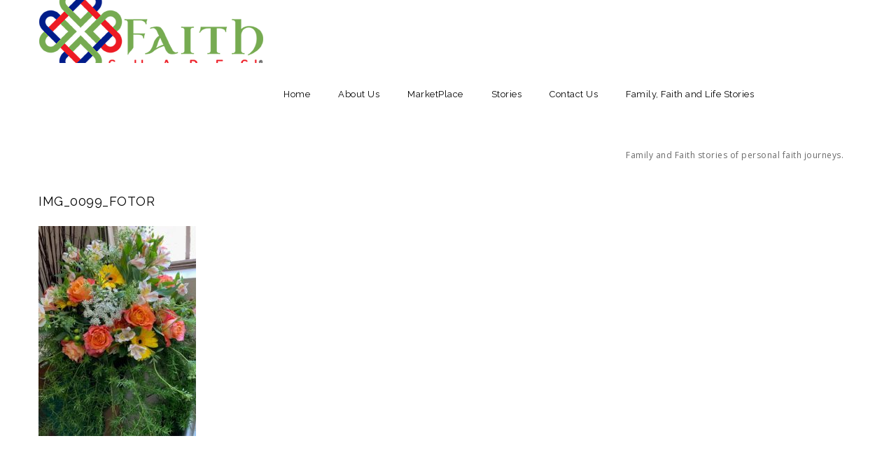

--- FILE ---
content_type: text/html; charset=UTF-8
request_url: https://faithshapes.com/bringing-forth-blooms-faith-flowers-friends/img_0099_fotor/
body_size: 10837
content:
<!DOCTYPE html>
<html lang="en-US">
<head>
	<meta charset="UTF-8">
    <meta name='viewport' content='width=device-width, initial-scale=1'>	<meta http-equiv="X-UA-Compatible" content="IE=edge">
	<title>IMG_0099_Fotor &#8211; FaithShapes!™ – Colorful Heart, Home &amp; Faith Communication</title>
<link href="https://fonts.googleapis.com/css?family=Lato:100,100i,200,200i,300,300i,400,400i,500,500i,600,600i,700,700i,800,800i,900,900i%7COpen+Sans:100,100i,200,200i,300,300i,400,400i,500,500i,600,600i,700,700i,800,800i,900,900i%7CIndie+Flower:100,100i,200,200i,300,300i,400,400i,500,500i,600,600i,700,700i,800,800i,900,900i%7COswald:100,100i,200,200i,300,300i,400,400i,500,500i,600,600i,700,700i,800,800i,900,900i" rel="stylesheet"><link href='https://faithshapes.com/wp-content/themes/veda/images/favicon.ico' rel='shortcut icon' type='image/x-icon' />
<link href='https://faithshapes.com/wp-content/themes/veda/images/apple-touch-icon.png' rel='apple-touch-icon-precomposed'/>
<link href='https://faithshapes.com/wp-content/themes/veda/images/apple-touch-icon-114x114.png' sizes='114x114' rel='apple-touch-icon-precomposed'/>
<link href='https://faithshapes.com/wp-content/themes/veda/images/apple-touch-icon-72x72.png' sizes='72x72' rel='apple-touch-icon-precomposed'/>
<link href='https://faithshapes.com/wp-content/themes/veda/images/apple-touch-icon-144x144.png' sizes='144x144' rel='apple-touch-icon-precomposed'/>
<meta name='robots' content='max-image-preview:large' />
	<style>img:is([sizes="auto" i], [sizes^="auto," i]) { contain-intrinsic-size: 3000px 1500px }</style>
	<link rel='dns-prefetch' href='//fonts.googleapis.com' />
<link rel="alternate" type="application/rss+xml" title="FaithShapes!™ – Colorful Heart, Home &amp; Faith Communication &raquo; Feed" href="https://faithshapes.com/feed/" />
<link rel="alternate" type="application/rss+xml" title="FaithShapes!™ – Colorful Heart, Home &amp; Faith Communication &raquo; Comments Feed" href="https://faithshapes.com/comments/feed/" />
<script type="text/javascript">
/* <![CDATA[ */
window._wpemojiSettings = {"baseUrl":"https:\/\/s.w.org\/images\/core\/emoji\/15.0.3\/72x72\/","ext":".png","svgUrl":"https:\/\/s.w.org\/images\/core\/emoji\/15.0.3\/svg\/","svgExt":".svg","source":{"concatemoji":"https:\/\/faithshapes.com\/wp-includes\/js\/wp-emoji-release.min.js?ver=1a31c84f95124becfcd2b043e8a5e8ba"}};
/*! This file is auto-generated */
!function(i,n){var o,s,e;function c(e){try{var t={supportTests:e,timestamp:(new Date).valueOf()};sessionStorage.setItem(o,JSON.stringify(t))}catch(e){}}function p(e,t,n){e.clearRect(0,0,e.canvas.width,e.canvas.height),e.fillText(t,0,0);var t=new Uint32Array(e.getImageData(0,0,e.canvas.width,e.canvas.height).data),r=(e.clearRect(0,0,e.canvas.width,e.canvas.height),e.fillText(n,0,0),new Uint32Array(e.getImageData(0,0,e.canvas.width,e.canvas.height).data));return t.every(function(e,t){return e===r[t]})}function u(e,t,n){switch(t){case"flag":return n(e,"\ud83c\udff3\ufe0f\u200d\u26a7\ufe0f","\ud83c\udff3\ufe0f\u200b\u26a7\ufe0f")?!1:!n(e,"\ud83c\uddfa\ud83c\uddf3","\ud83c\uddfa\u200b\ud83c\uddf3")&&!n(e,"\ud83c\udff4\udb40\udc67\udb40\udc62\udb40\udc65\udb40\udc6e\udb40\udc67\udb40\udc7f","\ud83c\udff4\u200b\udb40\udc67\u200b\udb40\udc62\u200b\udb40\udc65\u200b\udb40\udc6e\u200b\udb40\udc67\u200b\udb40\udc7f");case"emoji":return!n(e,"\ud83d\udc26\u200d\u2b1b","\ud83d\udc26\u200b\u2b1b")}return!1}function f(e,t,n){var r="undefined"!=typeof WorkerGlobalScope&&self instanceof WorkerGlobalScope?new OffscreenCanvas(300,150):i.createElement("canvas"),a=r.getContext("2d",{willReadFrequently:!0}),o=(a.textBaseline="top",a.font="600 32px Arial",{});return e.forEach(function(e){o[e]=t(a,e,n)}),o}function t(e){var t=i.createElement("script");t.src=e,t.defer=!0,i.head.appendChild(t)}"undefined"!=typeof Promise&&(o="wpEmojiSettingsSupports",s=["flag","emoji"],n.supports={everything:!0,everythingExceptFlag:!0},e=new Promise(function(e){i.addEventListener("DOMContentLoaded",e,{once:!0})}),new Promise(function(t){var n=function(){try{var e=JSON.parse(sessionStorage.getItem(o));if("object"==typeof e&&"number"==typeof e.timestamp&&(new Date).valueOf()<e.timestamp+604800&&"object"==typeof e.supportTests)return e.supportTests}catch(e){}return null}();if(!n){if("undefined"!=typeof Worker&&"undefined"!=typeof OffscreenCanvas&&"undefined"!=typeof URL&&URL.createObjectURL&&"undefined"!=typeof Blob)try{var e="postMessage("+f.toString()+"("+[JSON.stringify(s),u.toString(),p.toString()].join(",")+"));",r=new Blob([e],{type:"text/javascript"}),a=new Worker(URL.createObjectURL(r),{name:"wpTestEmojiSupports"});return void(a.onmessage=function(e){c(n=e.data),a.terminate(),t(n)})}catch(e){}c(n=f(s,u,p))}t(n)}).then(function(e){for(var t in e)n.supports[t]=e[t],n.supports.everything=n.supports.everything&&n.supports[t],"flag"!==t&&(n.supports.everythingExceptFlag=n.supports.everythingExceptFlag&&n.supports[t]);n.supports.everythingExceptFlag=n.supports.everythingExceptFlag&&!n.supports.flag,n.DOMReady=!1,n.readyCallback=function(){n.DOMReady=!0}}).then(function(){return e}).then(function(){var e;n.supports.everything||(n.readyCallback(),(e=n.source||{}).concatemoji?t(e.concatemoji):e.wpemoji&&e.twemoji&&(t(e.twemoji),t(e.wpemoji)))}))}((window,document),window._wpemojiSettings);
/* ]]> */
</script>
<link rel='stylesheet' id='layerslider-css' href='https://faithshapes.com/wp-content/plugins/LayerSlider/assets/static/layerslider/css/layerslider.css?ver=7.14.0' type='text/css' media='all' />
<style id='wp-emoji-styles-inline-css' type='text/css'>

	img.wp-smiley, img.emoji {
		display: inline !important;
		border: none !important;
		box-shadow: none !important;
		height: 1em !important;
		width: 1em !important;
		margin: 0 0.07em !important;
		vertical-align: -0.1em !important;
		background: none !important;
		padding: 0 !important;
	}
</style>
<link rel='stylesheet' id='wp-block-library-css' href='https://faithshapes.com/wp-includes/css/dist/block-library/style.min.css?ver=1a31c84f95124becfcd2b043e8a5e8ba' type='text/css' media='all' />
<style id='wp-block-library-theme-inline-css' type='text/css'>
.wp-block-audio :where(figcaption){color:#555;font-size:13px;text-align:center}.is-dark-theme .wp-block-audio :where(figcaption){color:#ffffffa6}.wp-block-audio{margin:0 0 1em}.wp-block-code{border:1px solid #ccc;border-radius:4px;font-family:Menlo,Consolas,monaco,monospace;padding:.8em 1em}.wp-block-embed :where(figcaption){color:#555;font-size:13px;text-align:center}.is-dark-theme .wp-block-embed :where(figcaption){color:#ffffffa6}.wp-block-embed{margin:0 0 1em}.blocks-gallery-caption{color:#555;font-size:13px;text-align:center}.is-dark-theme .blocks-gallery-caption{color:#ffffffa6}:root :where(.wp-block-image figcaption){color:#555;font-size:13px;text-align:center}.is-dark-theme :root :where(.wp-block-image figcaption){color:#ffffffa6}.wp-block-image{margin:0 0 1em}.wp-block-pullquote{border-bottom:4px solid;border-top:4px solid;color:currentColor;margin-bottom:1.75em}.wp-block-pullquote cite,.wp-block-pullquote footer,.wp-block-pullquote__citation{color:currentColor;font-size:.8125em;font-style:normal;text-transform:uppercase}.wp-block-quote{border-left:.25em solid;margin:0 0 1.75em;padding-left:1em}.wp-block-quote cite,.wp-block-quote footer{color:currentColor;font-size:.8125em;font-style:normal;position:relative}.wp-block-quote:where(.has-text-align-right){border-left:none;border-right:.25em solid;padding-left:0;padding-right:1em}.wp-block-quote:where(.has-text-align-center){border:none;padding-left:0}.wp-block-quote.is-large,.wp-block-quote.is-style-large,.wp-block-quote:where(.is-style-plain){border:none}.wp-block-search .wp-block-search__label{font-weight:700}.wp-block-search__button{border:1px solid #ccc;padding:.375em .625em}:where(.wp-block-group.has-background){padding:1.25em 2.375em}.wp-block-separator.has-css-opacity{opacity:.4}.wp-block-separator{border:none;border-bottom:2px solid;margin-left:auto;margin-right:auto}.wp-block-separator.has-alpha-channel-opacity{opacity:1}.wp-block-separator:not(.is-style-wide):not(.is-style-dots){width:100px}.wp-block-separator.has-background:not(.is-style-dots){border-bottom:none;height:1px}.wp-block-separator.has-background:not(.is-style-wide):not(.is-style-dots){height:2px}.wp-block-table{margin:0 0 1em}.wp-block-table td,.wp-block-table th{word-break:normal}.wp-block-table :where(figcaption){color:#555;font-size:13px;text-align:center}.is-dark-theme .wp-block-table :where(figcaption){color:#ffffffa6}.wp-block-video :where(figcaption){color:#555;font-size:13px;text-align:center}.is-dark-theme .wp-block-video :where(figcaption){color:#ffffffa6}.wp-block-video{margin:0 0 1em}:root :where(.wp-block-template-part.has-background){margin-bottom:0;margin-top:0;padding:1.25em 2.375em}
</style>
<style id='classic-theme-styles-inline-css' type='text/css'>
/*! This file is auto-generated */
.wp-block-button__link{color:#fff;background-color:#32373c;border-radius:9999px;box-shadow:none;text-decoration:none;padding:calc(.667em + 2px) calc(1.333em + 2px);font-size:1.125em}.wp-block-file__button{background:#32373c;color:#fff;text-decoration:none}
</style>
<style id='global-styles-inline-css' type='text/css'>
:root{--wp--preset--aspect-ratio--square: 1;--wp--preset--aspect-ratio--4-3: 4/3;--wp--preset--aspect-ratio--3-4: 3/4;--wp--preset--aspect-ratio--3-2: 3/2;--wp--preset--aspect-ratio--2-3: 2/3;--wp--preset--aspect-ratio--16-9: 16/9;--wp--preset--aspect-ratio--9-16: 9/16;--wp--preset--color--black: #000000;--wp--preset--color--cyan-bluish-gray: #abb8c3;--wp--preset--color--white: #ffffff;--wp--preset--color--pale-pink: #f78da7;--wp--preset--color--vivid-red: #cf2e2e;--wp--preset--color--luminous-vivid-orange: #ff6900;--wp--preset--color--luminous-vivid-amber: #fcb900;--wp--preset--color--light-green-cyan: #7bdcb5;--wp--preset--color--vivid-green-cyan: #00d084;--wp--preset--color--pale-cyan-blue: #8ed1fc;--wp--preset--color--vivid-cyan-blue: #0693e3;--wp--preset--color--vivid-purple: #9b51e0;--wp--preset--color--primary: #a81c51;--wp--preset--color--secondary: #660e2f;--wp--preset--color--tertiary: #c7346c;--wp--preset--gradient--vivid-cyan-blue-to-vivid-purple: linear-gradient(135deg,rgba(6,147,227,1) 0%,rgb(155,81,224) 100%);--wp--preset--gradient--light-green-cyan-to-vivid-green-cyan: linear-gradient(135deg,rgb(122,220,180) 0%,rgb(0,208,130) 100%);--wp--preset--gradient--luminous-vivid-amber-to-luminous-vivid-orange: linear-gradient(135deg,rgba(252,185,0,1) 0%,rgba(255,105,0,1) 100%);--wp--preset--gradient--luminous-vivid-orange-to-vivid-red: linear-gradient(135deg,rgba(255,105,0,1) 0%,rgb(207,46,46) 100%);--wp--preset--gradient--very-light-gray-to-cyan-bluish-gray: linear-gradient(135deg,rgb(238,238,238) 0%,rgb(169,184,195) 100%);--wp--preset--gradient--cool-to-warm-spectrum: linear-gradient(135deg,rgb(74,234,220) 0%,rgb(151,120,209) 20%,rgb(207,42,186) 40%,rgb(238,44,130) 60%,rgb(251,105,98) 80%,rgb(254,248,76) 100%);--wp--preset--gradient--blush-light-purple: linear-gradient(135deg,rgb(255,206,236) 0%,rgb(152,150,240) 100%);--wp--preset--gradient--blush-bordeaux: linear-gradient(135deg,rgb(254,205,165) 0%,rgb(254,45,45) 50%,rgb(107,0,62) 100%);--wp--preset--gradient--luminous-dusk: linear-gradient(135deg,rgb(255,203,112) 0%,rgb(199,81,192) 50%,rgb(65,88,208) 100%);--wp--preset--gradient--pale-ocean: linear-gradient(135deg,rgb(255,245,203) 0%,rgb(182,227,212) 50%,rgb(51,167,181) 100%);--wp--preset--gradient--electric-grass: linear-gradient(135deg,rgb(202,248,128) 0%,rgb(113,206,126) 100%);--wp--preset--gradient--midnight: linear-gradient(135deg,rgb(2,3,129) 0%,rgb(40,116,252) 100%);--wp--preset--font-size--small: 13px;--wp--preset--font-size--medium: 20px;--wp--preset--font-size--large: 36px;--wp--preset--font-size--x-large: 42px;--wp--preset--spacing--20: 0.44rem;--wp--preset--spacing--30: 0.67rem;--wp--preset--spacing--40: 1rem;--wp--preset--spacing--50: 1.5rem;--wp--preset--spacing--60: 2.25rem;--wp--preset--spacing--70: 3.38rem;--wp--preset--spacing--80: 5.06rem;--wp--preset--shadow--natural: 6px 6px 9px rgba(0, 0, 0, 0.2);--wp--preset--shadow--deep: 12px 12px 50px rgba(0, 0, 0, 0.4);--wp--preset--shadow--sharp: 6px 6px 0px rgba(0, 0, 0, 0.2);--wp--preset--shadow--outlined: 6px 6px 0px -3px rgba(255, 255, 255, 1), 6px 6px rgba(0, 0, 0, 1);--wp--preset--shadow--crisp: 6px 6px 0px rgba(0, 0, 0, 1);}:where(.is-layout-flex){gap: 0.5em;}:where(.is-layout-grid){gap: 0.5em;}body .is-layout-flex{display: flex;}.is-layout-flex{flex-wrap: wrap;align-items: center;}.is-layout-flex > :is(*, div){margin: 0;}body .is-layout-grid{display: grid;}.is-layout-grid > :is(*, div){margin: 0;}:where(.wp-block-columns.is-layout-flex){gap: 2em;}:where(.wp-block-columns.is-layout-grid){gap: 2em;}:where(.wp-block-post-template.is-layout-flex){gap: 1.25em;}:where(.wp-block-post-template.is-layout-grid){gap: 1.25em;}.has-black-color{color: var(--wp--preset--color--black) !important;}.has-cyan-bluish-gray-color{color: var(--wp--preset--color--cyan-bluish-gray) !important;}.has-white-color{color: var(--wp--preset--color--white) !important;}.has-pale-pink-color{color: var(--wp--preset--color--pale-pink) !important;}.has-vivid-red-color{color: var(--wp--preset--color--vivid-red) !important;}.has-luminous-vivid-orange-color{color: var(--wp--preset--color--luminous-vivid-orange) !important;}.has-luminous-vivid-amber-color{color: var(--wp--preset--color--luminous-vivid-amber) !important;}.has-light-green-cyan-color{color: var(--wp--preset--color--light-green-cyan) !important;}.has-vivid-green-cyan-color{color: var(--wp--preset--color--vivid-green-cyan) !important;}.has-pale-cyan-blue-color{color: var(--wp--preset--color--pale-cyan-blue) !important;}.has-vivid-cyan-blue-color{color: var(--wp--preset--color--vivid-cyan-blue) !important;}.has-vivid-purple-color{color: var(--wp--preset--color--vivid-purple) !important;}.has-black-background-color{background-color: var(--wp--preset--color--black) !important;}.has-cyan-bluish-gray-background-color{background-color: var(--wp--preset--color--cyan-bluish-gray) !important;}.has-white-background-color{background-color: var(--wp--preset--color--white) !important;}.has-pale-pink-background-color{background-color: var(--wp--preset--color--pale-pink) !important;}.has-vivid-red-background-color{background-color: var(--wp--preset--color--vivid-red) !important;}.has-luminous-vivid-orange-background-color{background-color: var(--wp--preset--color--luminous-vivid-orange) !important;}.has-luminous-vivid-amber-background-color{background-color: var(--wp--preset--color--luminous-vivid-amber) !important;}.has-light-green-cyan-background-color{background-color: var(--wp--preset--color--light-green-cyan) !important;}.has-vivid-green-cyan-background-color{background-color: var(--wp--preset--color--vivid-green-cyan) !important;}.has-pale-cyan-blue-background-color{background-color: var(--wp--preset--color--pale-cyan-blue) !important;}.has-vivid-cyan-blue-background-color{background-color: var(--wp--preset--color--vivid-cyan-blue) !important;}.has-vivid-purple-background-color{background-color: var(--wp--preset--color--vivid-purple) !important;}.has-black-border-color{border-color: var(--wp--preset--color--black) !important;}.has-cyan-bluish-gray-border-color{border-color: var(--wp--preset--color--cyan-bluish-gray) !important;}.has-white-border-color{border-color: var(--wp--preset--color--white) !important;}.has-pale-pink-border-color{border-color: var(--wp--preset--color--pale-pink) !important;}.has-vivid-red-border-color{border-color: var(--wp--preset--color--vivid-red) !important;}.has-luminous-vivid-orange-border-color{border-color: var(--wp--preset--color--luminous-vivid-orange) !important;}.has-luminous-vivid-amber-border-color{border-color: var(--wp--preset--color--luminous-vivid-amber) !important;}.has-light-green-cyan-border-color{border-color: var(--wp--preset--color--light-green-cyan) !important;}.has-vivid-green-cyan-border-color{border-color: var(--wp--preset--color--vivid-green-cyan) !important;}.has-pale-cyan-blue-border-color{border-color: var(--wp--preset--color--pale-cyan-blue) !important;}.has-vivid-cyan-blue-border-color{border-color: var(--wp--preset--color--vivid-cyan-blue) !important;}.has-vivid-purple-border-color{border-color: var(--wp--preset--color--vivid-purple) !important;}.has-vivid-cyan-blue-to-vivid-purple-gradient-background{background: var(--wp--preset--gradient--vivid-cyan-blue-to-vivid-purple) !important;}.has-light-green-cyan-to-vivid-green-cyan-gradient-background{background: var(--wp--preset--gradient--light-green-cyan-to-vivid-green-cyan) !important;}.has-luminous-vivid-amber-to-luminous-vivid-orange-gradient-background{background: var(--wp--preset--gradient--luminous-vivid-amber-to-luminous-vivid-orange) !important;}.has-luminous-vivid-orange-to-vivid-red-gradient-background{background: var(--wp--preset--gradient--luminous-vivid-orange-to-vivid-red) !important;}.has-very-light-gray-to-cyan-bluish-gray-gradient-background{background: var(--wp--preset--gradient--very-light-gray-to-cyan-bluish-gray) !important;}.has-cool-to-warm-spectrum-gradient-background{background: var(--wp--preset--gradient--cool-to-warm-spectrum) !important;}.has-blush-light-purple-gradient-background{background: var(--wp--preset--gradient--blush-light-purple) !important;}.has-blush-bordeaux-gradient-background{background: var(--wp--preset--gradient--blush-bordeaux) !important;}.has-luminous-dusk-gradient-background{background: var(--wp--preset--gradient--luminous-dusk) !important;}.has-pale-ocean-gradient-background{background: var(--wp--preset--gradient--pale-ocean) !important;}.has-electric-grass-gradient-background{background: var(--wp--preset--gradient--electric-grass) !important;}.has-midnight-gradient-background{background: var(--wp--preset--gradient--midnight) !important;}.has-small-font-size{font-size: var(--wp--preset--font-size--small) !important;}.has-medium-font-size{font-size: var(--wp--preset--font-size--medium) !important;}.has-large-font-size{font-size: var(--wp--preset--font-size--large) !important;}.has-x-large-font-size{font-size: var(--wp--preset--font-size--x-large) !important;}
:where(.wp-block-post-template.is-layout-flex){gap: 1.25em;}:where(.wp-block-post-template.is-layout-grid){gap: 1.25em;}
:where(.wp-block-columns.is-layout-flex){gap: 2em;}:where(.wp-block-columns.is-layout-grid){gap: 2em;}
:root :where(.wp-block-pullquote){font-size: 1.5em;line-height: 1.6;}
</style>
<link rel='stylesheet' id='contact-form-7-css' href='https://faithshapes.com/wp-content/plugins/contact-form-7/includes/css/styles.css?ver=6.0.3' type='text/css' media='all' />
<link rel='stylesheet' id='js_composer_custom_css-css' href='//faithshapes.com/wp-content/uploads/js_composer/custom.css?ver=8.1' type='text/css' media='all' />
<link rel='stylesheet' id='bsf-Defaults-css' href='https://faithshapes.com/wp-content/uploads/smile_fonts/Defaults/Defaults.css?ver=3.19.26' type='text/css' media='all' />
<link rel='stylesheet' id='reset-css' href='https://faithshapes.com/wp-content/themes/veda/css/reset.css?ver=4.2' type='text/css' media='all' />
<link rel='stylesheet' id='veda-css' href='https://faithshapes.com/wp-content/themes/veda/style.css?ver=4.2' type='text/css' media='all' />
<link rel='stylesheet' id='prettyphoto-css' href='https://faithshapes.com/wp-content/plugins/js_composer/assets/lib/vendor/prettyphoto/css/prettyPhoto.min.css?ver=8.1' type='text/css' media='all' />
<link rel='stylesheet' id='custom-font-awesome-css' href='https://faithshapes.com/wp-content/themes/veda/css/font-awesome.min.css?ver=4.3.0' type='text/css' media='all' />
<link rel='stylesheet' id='pe-icon-7-stroke-css' href='https://faithshapes.com/wp-content/themes/veda/css/pe-icon-7-stroke.css?ver=1a31c84f95124becfcd2b043e8a5e8ba' type='text/css' media='all' />
<link rel='stylesheet' id='stroke-gap-icons-style-css' href='https://faithshapes.com/wp-content/themes/veda/css/stroke-gap-icons-style.css?ver=1a31c84f95124becfcd2b043e8a5e8ba' type='text/css' media='all' />
<link rel='stylesheet' id='veda-popup-css-css' href='https://faithshapes.com/wp-content/themes/veda/functions/js/magnific/magnific-popup.css?ver=4.2' type='text/css' media='all' />
<link rel='stylesheet' id='veda-skin-css' href='https://faithshapes.com/wp-content/themes/veda/css/skins/red/style.css?ver=1a31c84f95124becfcd2b043e8a5e8ba' type='text/css' media='all' />
<link rel='stylesheet' id='custom-event-css' href='https://faithshapes.com/wp-content/themes/veda/tribe-events/custom.css?ver=4.2' type='text/css' media='all' />
<link rel='stylesheet' id='responsive-css' href='https://faithshapes.com/wp-content/themes/veda/css/responsive.css?ver=4.2' type='text/css' media='all' />
<link rel='stylesheet' id='veda-fonts-css' href='https://fonts.googleapis.com/css?family=Open+Sans%3A100%2C100italic%2C200%2C200italic%2C300%2C300italic%2C400%2C400italic%2C500%2C500italic%2C600%2C600italic%2C700%2C700italic%2C800%2C800italic%2C900%2C900italic%7CRaleway%3A100%2C100italic%2C200%2C200italic%2C300%2C300italic%2C400%2C400italic%2C500%2C500italic%2C600%2C600italic%2C700%2C700italic%2C800%2C800italic%2C900%2C900italic&#038;subset&#038;ver=4.2' type='text/css' media='all' />
<link rel='stylesheet' id='dt-custom-css' href='https://faithshapes.com/wp-content/themes/veda/css/custom.css?ver=4.2' type='text/css' media='all' />
<link rel='stylesheet' id='veda-gutenberg-css' href='https://faithshapes.com/wp-content/themes/veda/css/gutenberg.css?ver=4.2' type='text/css' media='all' />
<style id='veda-gutenberg-inline-css' type='text/css'>
.has-primary-background-color { background-color:#a81c51; }.has-primary-color { color:#a81c51; }.has-secondary-background-color { background-color:#660e2f; }.has-secondary-color { color:#660e2f; }.has-tertiary-background-color { background-color:#c7346c; }.has-tertiary-color { color:#c7346c; }
</style>
<script type="text/javascript" src="https://faithshapes.com/wp-includes/js/jquery/jquery.min.js?ver=3.7.1" id="jquery-core-js"></script>
<script type="text/javascript" src="https://faithshapes.com/wp-includes/js/jquery/jquery-migrate.min.js?ver=3.4.1" id="jquery-migrate-js"></script>
<script type="text/javascript" id="layerslider-utils-js-extra">
/* <![CDATA[ */
var LS_Meta = {"v":"7.14.0","fixGSAP":"1"};
/* ]]> */
</script>
<script type="text/javascript" src="https://faithshapes.com/wp-content/plugins/LayerSlider/assets/static/layerslider/js/layerslider.utils.js?ver=7.14.0" id="layerslider-utils-js"></script>
<script type="text/javascript" src="https://faithshapes.com/wp-content/plugins/LayerSlider/assets/static/layerslider/js/layerslider.kreaturamedia.jquery.js?ver=7.14.0" id="layerslider-js"></script>
<script type="text/javascript" src="https://faithshapes.com/wp-content/plugins/LayerSlider/assets/static/layerslider/js/layerslider.transitions.js?ver=7.14.0" id="layerslider-transitions-js"></script>
<script type="text/javascript" src="https://faithshapes.com/wp-content/themes/veda/functions/js/modernizr.custom.js?ver=1a31c84f95124becfcd2b043e8a5e8ba" id="modernizr-custom-js"></script>
<script></script><meta name="generator" content="Powered by LayerSlider 7.14.0 - Build Heros, Sliders, and Popups. Create Animations and Beautiful, Rich Web Content as Easy as Never Before on WordPress." />
<!-- LayerSlider updates and docs at: https://layerslider.com -->
<link rel="https://api.w.org/" href="https://faithshapes.com/wp-json/" /><link rel="alternate" title="JSON" type="application/json" href="https://faithshapes.com/wp-json/wp/v2/media/2302" /><link rel="EditURI" type="application/rsd+xml" title="RSD" href="https://faithshapes.com/xmlrpc.php?rsd" />

<link rel='shortlink' href='https://faithshapes.com/?p=2302' />
<link rel="alternate" title="oEmbed (JSON)" type="application/json+oembed" href="https://faithshapes.com/wp-json/oembed/1.0/embed?url=https%3A%2F%2Ffaithshapes.com%2Fbringing-forth-blooms-faith-flowers-friends%2Fimg_0099_fotor%2F" />
<link rel="alternate" title="oEmbed (XML)" type="text/xml+oembed" href="https://faithshapes.com/wp-json/oembed/1.0/embed?url=https%3A%2F%2Ffaithshapes.com%2Fbringing-forth-blooms-faith-flowers-friends%2Fimg_0099_fotor%2F&#038;format=xml" />
<style type="text/css">.recentcomments a{display:inline !important;padding:0 !important;margin:0 !important;}</style><meta name="generator" content="Powered by WPBakery Page Builder - drag and drop page builder for WordPress."/>
		<style type="text/css" id="wp-custom-css">
			

.main-title-section h1 {font-size:22px}		</style>
		<noscript><style> .wpb_animate_when_almost_visible { opacity: 1; }</style></noscript></head>

<body class="attachment attachment-template-default single single-attachment postid-2302 attachmentid-2302 attachment-jpeg wp-embed-responsive layout-wide fullwidth-header semi-transparent-header sticky-header standard-header woo-type1 wpb-js-composer js-comp-ver-8.1 vc_responsive">

<!-- **Wrapper** -->
<div class="wrapper">
	<div class="inner-wrapper">

		<!-- **Header Wrapper** -->
        		<div id="header-wrapper" class="">
            <!-- **Header** -->
            <header id="header">
            	<!-- **Main Header Wrapper** -->
            	<div id="main-header-wrapper" class="main-header-wrapper">

            		<div class="container">

            			<!-- **Main Header** -->
            			<div class="main-header"><div id="logo">			<a href="https://faithshapes.com/" title="FaithShapes!™ – Colorful Heart, Home &amp; Faith Communication">
				<img class="normal_logo" src="https://faithshapes.com/wp-content/uploads/2018/05/faith-shapes8.png" alt="FaithShapes!™ – Colorful Heart, Home &amp; Faith Communication" title="FaithShapes!™ – Colorful Heart, Home &amp; Faith Communication" />
				<img class="retina_logo" src="https://faithshapes.com/wp-content/uploads/2018/05/faith-shapes8.png" alt="FaithShapes!™ – Colorful Heart, Home &amp; Faith Communication" title="FaithShapes!™ – Colorful Heart, Home &amp; Faith Communication" style="width:140px; height:88px;"/>
			</a></div>
            				<div id="menu-wrapper" class="menu-wrapper menu-active-highlight-grey">
                            	<div class="dt-menu-toggle" id="dt-menu-toggle">
                                	Menu                                    <span class="dt-menu-toggle-icon"></span>
                                </div><nav id="main-menu" class="menu-main-menu-container"><ul class="menu"><li id="menu-item-583" class="menu-item menu-item-type-post_type menu-item-object-page menu-item-home menu-item-depth-0 menu-item-simple-parent "><a href="https://faithshapes.com/">Home</a></li>
<li id="menu-item-577" class="menu-item menu-item-type-post_type menu-item-object-page menu-item-depth-0 menu-item-simple-parent "><a href="https://faithshapes.com/about/">About Us</a></li>
<li id="menu-item-1917" class="menu-item menu-item-type-post_type menu-item-object-page menu-item-depth-0 menu-item-simple-parent "><a href="https://faithshapes.com/marketplace-referrals-resources/">MarketPlace</a></li>
<li id="menu-item-586" class="menu-item menu-item-type-post_type menu-item-object-page current_page_parent menu-item-has-children menu-item-depth-0 menu-item-simple-parent "><a href="https://faithshapes.com/blog/">Stories</a>


<ul class="sub-menu ">
	<li id="menu-item-1638" class="menu-item menu-item-type-post_type menu-item-object-page current_page_parent menu-item-depth-1"><a href="https://faithshapes.com/blog/">All Stories</a></li>
	<li id="menu-item-1789" class="menu-item menu-item-type-post_type menu-item-object-post menu-item-depth-1"><a href="https://faithshapes.com/janines-interview-sophy-burnham/">FaithShapes! Interviews</a></li>
	<li id="menu-item-1507" class="menu-item menu-item-type-taxonomy menu-item-object-category menu-item-depth-1"><a href="https://faithshapes.com/category/soul-spirit/">Stories of Soul &#038; Spirit</a></li>
	<li id="menu-item-1509" class="menu-item menu-item-type-taxonomy menu-item-object-category menu-item-depth-1"><a href="https://faithshapes.com/category/blessings/">Blessings</a></li>
	<li id="menu-item-1510" class="menu-item menu-item-type-taxonomy menu-item-object-category menu-item-depth-1"><a href="https://faithshapes.com/category/earth-energies/">Earth Energies</a></li>
	<li id="menu-item-1511" class="menu-item menu-item-type-taxonomy menu-item-object-category menu-item-depth-1"><a href="https://faithshapes.com/category/faith-travels/">Faith Travels</a></li>
	<li id="menu-item-1513" class="menu-item menu-item-type-taxonomy menu-item-object-category menu-item-depth-1"><a href="https://faithshapes.com/category/healing-helping-hands/">Healing &#038; Helping Hands</a></li>
	<li id="menu-item-1515" class="menu-item menu-item-type-taxonomy menu-item-object-category menu-item-depth-1"><a href="https://faithshapes.com/category/janines-blog/">Janine&#8217;s Blog</a></li>
	<li id="menu-item-1516" class="menu-item menu-item-type-taxonomy menu-item-object-category menu-item-depth-1"><a href="https://faithshapes.com/category/kitchen-comfort/">Kitchen &#038; Comfort</a></li>
	<li id="menu-item-1517" class="menu-item menu-item-type-taxonomy menu-item-object-category menu-item-depth-1"><a href="https://faithshapes.com/category/traditions-transitions/">Traditions &#038; Transitions</a></li>
	<li id="menu-item-1519" class="menu-item menu-item-type-taxonomy menu-item-object-category menu-item-depth-1"><a href="https://faithshapes.com/category/words-of-wisdom/">Words of Wisdom</a></li>
</ul>
<a class="dt-menu-expand" href="javascript:void(0)">+</a></li>
<li id="menu-item-588" class="menu-item menu-item-type-post_type menu-item-object-page menu-item-depth-0 menu-item-simple-parent "><a href="https://faithshapes.com/contacts/">Contact Us</a></li>
<li id="menu-item-2405" class="menu-item menu-item-type-taxonomy menu-item-object-category menu-item-depth-0 menu-item-simple-parent "><a href="https://faithshapes.com/category/stories-of-family-faith-and-life/">Family, Faith and Life Stories<span class="menu-item-description">Family and Faith stories of personal faith journeys.</span></a></li>
</ul></nav>            				</div>            			</div>
            		</div>
            	</div><!-- **Main Header** -->
			</header><!-- **Header - End** -->
		</div><!-- **Header Wrapper - End** -->

		
        <!-- **Main** -->
        <div id="main">            <!-- ** Container ** -->
            <div class="container">    <section id="primary" class="content-full-width">
<article id="post-2302" class="blog-entry single  post-2302 attachment type-attachment status-inherit hentry">
				<!-- Featured Image -->
						<!-- Featured Image -->
	
	<!-- Content -->
				<!-- .entry-details -->
			<div class="entry-details">

				<!-- .entry-meta -->
				<div class="entry-meta">
					<div class="date hidden">Posted on 02 May 2019</div>
					<div class="comments hidden"> / <span><i class="pe-icon pe-chat"> </i> off</span>					</div>
					<div class="author hidden">
						/ <i class="pe-icon pe-user"> </i>
						<a href="https://faithshapes.com/author/janinec/" title="View all posts by Janine Hagan">
							Janine Hagan</a>
                    </div>					
				</div><!-- .entry-meta -->

				<div class="entry-title">
					<h4><a href="https://faithshapes.com/bringing-forth-blooms-faith-flowers-friends/img_0099_fotor/" title="Permalink to IMG_0099_Fotor">IMG_0099_Fotor</a></h4>
				</div>

				<div class="entry-body">
					<p class="attachment"><a href='https://faithshapes.com/wp-content/uploads/2019/05/IMG_0099_Fotor.jpg'><img fetchpriority="high" decoding="async" width="225" height="300" src="https://faithshapes.com/wp-content/uploads/2019/05/IMG_0099_Fotor-225x300.jpg" class="attachment-medium size-medium" alt="" srcset="https://faithshapes.com/wp-content/uploads/2019/05/IMG_0099_Fotor-225x300.jpg 225w, https://faithshapes.com/wp-content/uploads/2019/05/IMG_0099_Fotor.jpg 400w" sizes="(max-width: 225px) 100vw, 225px" /></a></p>
                                    </div>

				<!-- Category & Tag -->
				<div class="entry-meta-data">
										<p class="hidden category"><i class="pe-icon pe-network"> </i> </p>
				</div><!-- Category & Tag -->

							</div><!-- .entry-details -->
		<!-- Content -->
</article>

			</section><!-- **Primary - End** -->        </div><!-- **Container - End** -->

        </div><!-- **Main - End** -->            <!-- **Footer** -->
            <footer id="footer">
                    <div class="footer-copyright dt-sc-dark-bg">
                        <div class="container">Copyright 2025 | All Rights Reserved | Spiritual Systems | Website Design: <a href="https://magnolia-media.com" target="_blank">Magnolia Media</a>                        </div>
                    </div>            </footer><!-- **Footer - End** -->
	</div><!-- **Inner Wrapper - End** -->
</div><!-- **Wrapper - End** -->
<style id='veda-combined-inline-css' type='text/css'>
body { font-size:13px; line-height:24px; }h1, h2, h3, h4, h5, h6 { letter-spacing:0.5px; }h1{ font-size:30px; }h2{ font-size:24px; font-weight:600; }h3{ font-size:18px; }h4{ font-size:16px; }h5{ font-size:14px; }h6{ font-size:13px; }body, .layout-boxed .inner-wrapper { background-color:#fffff;}#logo .logo-title > h1 a, #logo .logo-title h2 { color:#fffff;}.extend-bg-fullwidth-left:after, .extend-bg-fullwidth-right:after{ background:#da0000;}.top-bar a, .dt-sc-dark-bg.top-bar a { color:; }#main-menu > ul.menu > li.current_page_item > a, #main-menu > ul.menu > li.current_page_ancestor > a, #main-menu > ul.menu > li.current-menu-item > a, #main-menu > ul.menu > li.current-menu-ancestor > a,.menu-active-highlight-grey #main-menu > ul.menu > li.current_page_item, .menu-active-highlight-grey #main-menu > ul.menu > li.current_page_ancestor, .menu-active-highlight-grey #main-menu > ul.menu > li.current-menu-item, .menu-active-highlight-grey #main-menu > ul.menu > li.current-menu-ancestor, .left-header #main-menu > ul.menu > li.current_page_item > a {background-color:;}.menu-active-highlight-grey #main-menu > ul.menu > li.current_page_item > a:before, .menu-active-highlight-grey #main-menu > ul.menu > li.current_page_ancestor > a:before, .menu-active-highlight-grey #main-menu > ul.menu > li.current-menu-item > a:before, .menu-active-highlight-grey #main-menu > ul.menu > li.current-menu-ancestor > a:before {background-color:;}.top-bar { color:#000000; background-color:#eeeeee}.top-bar a:hover, .dt-sc-dark-bg.top-bar a:hover { color:#000000; }#main-menu ul.menu > li > a { color:#000000; }.menu-active-highlight #main-menu > ul.menu > li.current_page_item > a, .menu-active-highlight #main-menu > ul.menu > li.current_page_ancestor > a, .menu-active-highlight #main-menu > ul.menu > li.current-menu-item > a, .menu-active-highlight #main-menu > ul.menu > li.current-menu-ancestor > a { color:#ffffff; }body { color:#000000; }a { color:#da0000; }a:hover { color:#000000; }.footer-widgets { background-color: rgba(0,0,0, 1); }.footer-widgets.dt-sc-dark-bg, #footer .dt-sc-dark-bg, .footer-copyright.dt-sc-dark-bg{ color:rgba(255, 255, 255, 0.6); }.footer-widgets.dt-sc-dark-bg a, #footer .dt-sc-dark-bg a{ color:rgba(255, 255, 255, 0.6); }#footer .dt-sc-dark-bg h3, #footer .dt-sc-dark-bg h3 a { color:#ffffff; }.footer-copyright {background: rgba(0,0,0, 1);}#main-menu .megamenu-child-container > ul.sub-menu > li > a, #main-menu .megamenu-child-container > ul.sub-menu > li > .nolink-menu { color:; }#main-menu .megamenu-child-container > ul.sub-menu > li > a:hover { color:; }#main-menu .megamenu-child-container > ul.sub-menu > li.current_page_item > a, #main-menu .megamenu-child-container > ul.sub-menu > li.current_page_ancestor > a, #main-menu .megamenu-child-container > ul.sub-menu > li.current-menu-item > a, #main-menu .megamenu-child-container > ul.sub-menu > li.current-menu-ancestor > a { color:; }#main-menu .megamenu-child-container ul.sub-menu > li > ul > li > a, #main-menu ul li.menu-item-simple-parent ul > li > a { color:; }h1, .dt-sc-counter.type1 .dt-sc-counter-number, .dt-sc-portfolio-sorting a, .dt-sc-testimonial .dt-sc-testimonial-author cite, .dt-sc-pr-tb-col.minimal .dt-sc-price p, .dt-sc-pr-tb-col.minimal .dt-sc-price h6 span, .dt-sc-testimonial.special-testimonial-carousel blockquote, .dt-sc-pr-tb-col .dt-sc-tb-title, .dt-sc-pr-tb-col .dt-sc-tb-content, .dt-sc-pr-tb-col .dt-sc-tb-content li, .dt-sc-bar-text, .dt-sc-counter.type3 .dt-sc-counter-number, .dt-sc-newsletter-section.type2 .dt-sc-subscribe-frm input[type="submit"], .dt-sc-timeline .dt-sc-timeline-content h2 span, .dt-sc-model-sorting a, .dt-sc-icon-box.type9 .icon-content h4, .dt-sc-icon-box.type9 .icon-content h4 span, .dt-sc-menu-sorting a, .dt-sc-menu .image-overlay .price, .dt-sc-menu .menu-categories a, .dt-sc-pr-tb-col .dt-sc-price h6, ul.products li .onsale { font-family:Raleway, sans-serif; }h2 { font-family:Raleway, sans-serif; }h3, .dt-sc-testimonial.type1 blockquote, .blog-entry.entry-date-left .entry-date, .dt-sc-ribbon-title, .dt-sc-testimonial.type1 .dt-sc-testimonial-author cite { font-family:Raleway, sans-serif; }h4, .blog-entry .entry-meta, .dt-sc-button { font-family:Raleway, sans-serif; }h5 { font-family:Raleway, sans-serif; }h6 { font-family:Raleway, sans-serif; }h1 { font-size:24px; font-weight:normal; letter-spacing:0.5px; }h2 { font-size:24px; font-weight:normal; letter-spacing:0.5px; }h3 { font-size:18px; font-weight:normal; letter-spacing:0.5px; }h4 { font-size:16px; font-weight:normal; letter-spacing:0.5px; }h5 { font-size:14px; font-weight:normal; letter-spacing:0.5px; }h6 { font-size:13px; font-weight:normal; letter-spacing:0.5px; }body { font-size:13px; line-height:24px; }body, .blog-entry.blog-medium-style .entry-meta, .dt-sc-event-image-caption .dt-sc-image-content h3, .dt-sc-events-list .dt-sc-event-title h5, .dt-sc-team.type2 .dt-sc-team-details h4, .dt-sc-team.type2 .dt-sc-team-details h5, .dt-sc-contact-info.type5 h6, .dt-sc-sponsors .dt-sc-one-third h3, .dt-sc-testimonial.type5 .dt-sc-testimonial-author cite, .dt-sc-counter.type3 h4, .dt-sc-contact-info.type2 h6, .woocommerce ul.products li.product .onsale, #footer .mailchimp-form input[type="email"], .dt-sc-icon-box.type5 .icon-content h5, .main-header #searchform input[type="text"], .dt-sc-testimonial.type1 .dt-sc-testimonial-author cite small, .dt-sc-pr-tb-col.type2 .dt-sc-tb-content li, .dt-sc-team.rounded .dt-sc-team-details h5, .megamenu-child-container > ul.sub-menu > li > a .menu-item-description, .menu-item-description { font-family:Open Sans, sans-serif; }#main-menu ul.menu > li > a, .left-header #main-menu > ul.menu > li > a { font-size:13px; font-weight:normal; letter-spacing:0.5px; }#main-menu ul.menu > li > a, .dt-sc-pr-tb-col .dt-sc-tb-title h5, .dt-sc-timeline .dt-sc-timeline-content h2, .dt-sc-icon-box.type3 .icon-content h4, .dt-sc-popular-procedures .details h3, .dt-sc-popular-procedures .details .duration, .dt-sc-popular-procedures .details .price, .dt-sc-counter.type2 .dt-sc-counter-number, .dt-sc-counter.type2 h4, .dt-sc-testimonial.type4 .dt-sc-testimonial-author cite { font-family:Raleway, sans-serif; }
</style>
<script type="text/javascript" src="https://faithshapes.com/wp-includes/js/dist/hooks.min.js?ver=4d63a3d491d11ffd8ac6" id="wp-hooks-js"></script>
<script type="text/javascript" src="https://faithshapes.com/wp-includes/js/dist/i18n.min.js?ver=5e580eb46a90c2b997e6" id="wp-i18n-js"></script>
<script type="text/javascript" id="wp-i18n-js-after">
/* <![CDATA[ */
wp.i18n.setLocaleData( { 'text direction\u0004ltr': [ 'ltr' ] } );
/* ]]> */
</script>
<script type="text/javascript" src="https://faithshapes.com/wp-content/plugins/contact-form-7/includes/swv/js/index.js?ver=6.0.3" id="swv-js"></script>
<script type="text/javascript" id="contact-form-7-js-before">
/* <![CDATA[ */
var wpcf7 = {
    "api": {
        "root": "https:\/\/faithshapes.com\/wp-json\/",
        "namespace": "contact-form-7\/v1"
    },
    "cached": 1
};
/* ]]> */
</script>
<script type="text/javascript" src="https://faithshapes.com/wp-content/plugins/contact-form-7/includes/js/index.js?ver=6.0.3" id="contact-form-7-js"></script>
<script type="text/javascript" src="https://faithshapes.com/wp-content/themes/veda/functions/js/jquery.ui.totop.min.js?ver=1a31c84f95124becfcd2b043e8a5e8ba" id="jq-easetotop-js"></script>
<script type="text/javascript" src="https://faithshapes.com/wp-content/themes/veda/functions/js/isotope.pkgd.min.js?ver=1a31c84f95124becfcd2b043e8a5e8ba" id="jquery-isotope-js"></script>
<script type="text/javascript" src="https://faithshapes.com/wp-content/themes/veda/functions/js/jquery.caroufredsel.js?ver=1a31c84f95124becfcd2b043e8a5e8ba" id="jquery-caroufredsel-js"></script>
<script type="text/javascript" src="https://faithshapes.com/wp-content/themes/veda/functions/js/jquery.debouncedresize.js?ver=1a31c84f95124becfcd2b043e8a5e8ba" id="jquery-debouncedresize-js"></script>
<script type="text/javascript" src="https://faithshapes.com/wp-content/themes/veda/functions/js/jquery.prettyphoto.js?ver=1a31c84f95124becfcd2b043e8a5e8ba" id="jquery-prettyphoto-js"></script>
<script type="text/javascript" src="https://faithshapes.com/wp-content/themes/veda/functions/js/jquery.touchswipe.js?ver=1a31c84f95124becfcd2b043e8a5e8ba" id="jquery-touchswipe-js"></script>
<script type="text/javascript" src="https://faithshapes.com/wp-content/themes/veda/functions/js/waypoint.js?ver=1a31c84f95124becfcd2b043e8a5e8ba" id="waypoints-js"></script>
<script type="text/javascript" src="https://faithshapes.com/wp-content/themes/veda/functions/js/retina.js?ver=1a31c84f95124becfcd2b043e8a5e8ba" id="retina-js"></script>
<script type="text/javascript" src="https://faithshapes.com/wp-content/themes/veda/functions/js/easypiechart.js?ver=1a31c84f95124becfcd2b043e8a5e8ba" id="easypiechart-js"></script>
<script type="text/javascript" src="https://faithshapes.com/wp-content/themes/veda/functions/js/Stellar.js?ver=1a31c84f95124becfcd2b043e8a5e8ba" id="stellar-js"></script>
<script type="text/javascript" src="https://faithshapes.com/wp-content/themes/veda/functions/js/jquery.simple-sidebar.js?ver=1a31c84f95124becfcd2b043e8a5e8ba" id="jquery-simple-sidebar-js"></script>
<script type="text/javascript" src="https://faithshapes.com/wp-content/themes/veda/functions/js/jquery.ui.totop.js?ver=1a31c84f95124becfcd2b043e8a5e8ba" id="jquery-uitotop-js"></script>
<script type="text/javascript" src="https://faithshapes.com/wp-content/themes/veda/functions/js/jquery.parallax.js?ver=1a31c84f95124becfcd2b043e8a5e8ba" id="jquery-parallax-js"></script>
<script type="text/javascript" src="https://faithshapes.com/wp-content/themes/veda/functions/js/jquery.downcount.js?ver=1a31c84f95124becfcd2b043e8a5e8ba" id="jquery-downcount-js"></script>
<script type="text/javascript" src="https://faithshapes.com/wp-content/themes/veda/functions/js/jquery.nicescroll.min.js?ver=1a31c84f95124becfcd2b043e8a5e8ba" id="jquery-nicescroll-js"></script>
<script type="text/javascript" src="https://faithshapes.com/wp-content/themes/veda/functions/js/jquery.bxslider.js?ver=1a31c84f95124becfcd2b043e8a5e8ba" id="jquery-bxslider-js"></script>
<script type="text/javascript" src="https://faithshapes.com/wp-content/themes/veda/functions/js/jquery.fitvids.js?ver=1a31c84f95124becfcd2b043e8a5e8ba" id="jquery-fitvids-js"></script>
<script type="text/javascript" src="https://faithshapes.com/wp-content/themes/veda/functions/js/jquery.sticky.js?ver=1a31c84f95124becfcd2b043e8a5e8ba" id="jquery-sticky-js"></script>
<script type="text/javascript" src="https://faithshapes.com/wp-content/themes/veda/functions/js/jquery.classie.js?ver=1a31c84f95124becfcd2b043e8a5e8ba" id="jquery-classie-js"></script>
<script type="text/javascript" src="https://faithshapes.com/wp-content/themes/veda/functions/js/jquery.placeholder.js?ver=1a31c84f95124becfcd2b043e8a5e8ba" id="jquery-placeholder-js"></script>
<script type="text/javascript" src="https://faithshapes.com/wp-content/themes/veda/functions/js/jquery.visualNav.min.js?ver=1a31c84f95124becfcd2b043e8a5e8ba" id="jq-visualnav-js"></script>
<script type="text/javascript" src="https://faithshapes.com/wp-content/themes/veda/functions/js/magnific/jquery.magnific-popup.min.js?ver=1a31c84f95124becfcd2b043e8a5e8ba" id="jq-popup-js-js"></script>
<script type="text/javascript" id="jq-custom-js-extra">
/* <![CDATA[ */
var dttheme_urls = {"theme_base_url":"https:\/\/faithshapes.com\/wp-content\/themes\/veda","framework_base_url":"https:\/\/faithshapes.com\/wp-content\/themes\/veda\/framework\/","ajaxurl":"https:\/\/faithshapes.com\/wp-admin\/admin-ajax.php","url":"https:\/\/faithshapes.com","stickynav":"enable","stickyele":".main-header-wrapper","isRTL":"","loadingbar":"disable","nicescroll":"disable"};
/* ]]> */
</script>
<script type="text/javascript" src="https://faithshapes.com/wp-content/themes/veda/functions/js/custom.js?ver=1a31c84f95124becfcd2b043e8a5e8ba" id="jq-custom-js"></script>
<script></script>
		</body>
</html>	

--- FILE ---
content_type: text/css
request_url: https://faithshapes.com/wp-content/uploads/js_composer/custom.css?ver=8.1
body_size: -48
content:
.main-title-section h1 {
    font-size: 25;
}